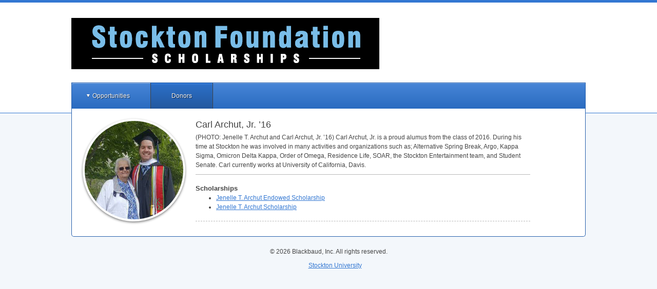

--- FILE ---
content_type: text/css
request_url: https://s3.amazonaws.com/static.academicworks.com/clients/stockton/assets/stylesheets/custom_styles.css
body_size: 2863
content:
body{background-color:#f3f7fb}#header{border-top:5px solid #3277d2}a,.link,.single-opportunity:hover{color:#3277d2}.button{background-color:#3277d2}.button.alternate{background-color:#3277d2}.flat-button{background-color:#3277d2;border-color:#2a6bc0}#header{border-bottom:1px solid #3277d2}.popover-element.dark{border:1px solid #265fab;background-color:#3277d2}.popover-element.dark::before,.popover-element.dark::after{background-color:#3277d2}.popover-element.dark::before{border:1px solid #265fab}.popover-element.dark .popover-list{border:1px solid #265fab}.popover-link:hover,.popover-link.hover{background-color:#f3f7fb;border-top:1px solid #3277d2;border-bottom:1px solid #3277d2}.nav--dark{border-left:1px solid #265fab;border-right:1px solid #265fab;border-top:1px solid #265fab;background-color:#3277d2;background-image:linear-gradient(#4785d7, #2a6bc0)}.nav--light{border-left:1px solid #265fab;border-right:1px solid #265fab}.nav__primary-item-wrapper.hover,.nav__primary-item-wrapper:hover{background-image:linear-gradient(#2c70c9, #23589f)}.nav__primary-item-wrapper.active{box-shadow:inset 0 3px #3277d2}.nav__secondary-item-link--dark:hover,.nav__secondary-item-link--dark.active{background-color:#265fab}.main-nav__badge{background-color:#D93A3D;color:#FFFFFF;text-shadow:0 1px #000000}.main_content{border-right:1px solid #265fab;border-left:1px solid #265fab;border-bottom:1px solid #265fab}#main .user-notification--notice,#main .user-notification--warning,#main .user-notification--info,#main .user-notification--alert{border-left:1px solid #265fab;border-right:1px solid #265fab}.modal{border:5px solid #265fab}.errors .main_content{border-top:1px solid #265fab}.error-message{border-top:1px solid #3277d2;border-bottom:1px solid #3277d2;background-color:#f3f7fb}.custom-font-color,.required-indicator{color:#3277d2}.oa-support{border:1px solid #3277d2;background:#f3f7fb}.applicant-group__header{border-color:#265fab}.applicant-group .card__anchor-cta{color:#3277d2}.applicant-group .card--needs_attention .card__anchor-cta{background-color:#3277d2;color:white}.onboarder__item--active-completed .onboarder__circle,.onboarder__item--active .onboarder__circle{background-color:#3277d2}.recipient-initials,.recipient-initials--mini,.nsf-recipient-initials{background-color:#3277d2;color:#f3f7fb}.bulletin__title,.pdf-bulletin__title{border-color:#3277d2 !important}.cover-letter__title,.cover_letter__title,.pdf-cover-letter__title{border-color:#3277d2 !important}.new-bulletin-card__featured-image{border:3px solid #3277d2}.cover-letter-card__featured-image{border:3px solid #3277d2}.applicant-dashboard__header{color:#265fab}.status-pill-group{border:2px solid #265fab}@media only screen and (max-width: 600px){.main-nav{border-bottom:1px solid #265fab}.main_content{border-top:1px solid #265fab}.auth-links{border-top:1px solid #3277d2}}
